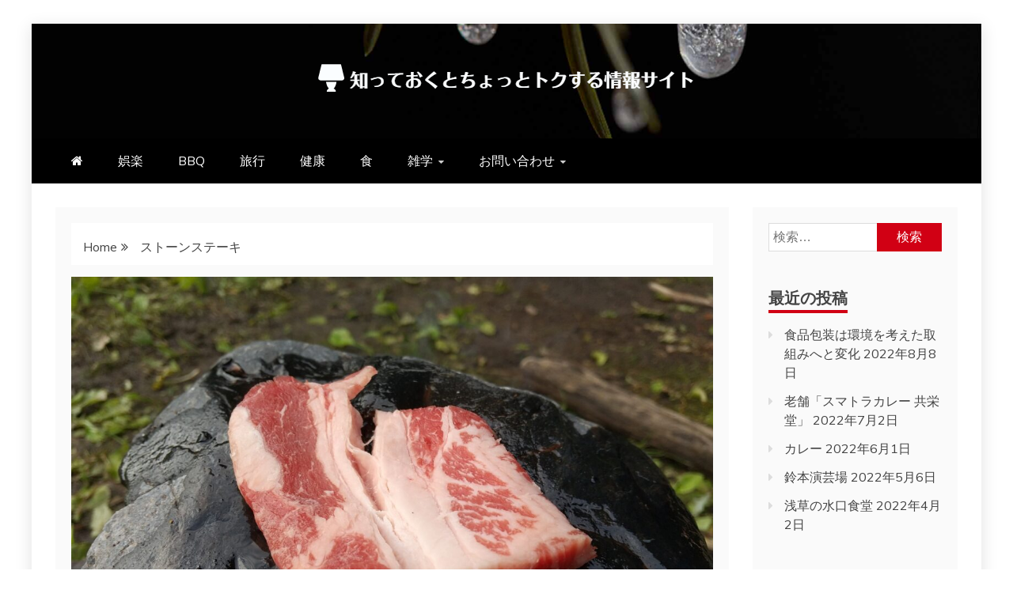

--- FILE ---
content_type: text/html; charset=UTF-8
request_url: http://www.revolvedanceco.com/?p=504
body_size: 11796
content:
<!doctype html>
<html lang="ja"
	prefix="og: https://ogp.me/ns#" >
<head>
    <meta charset="UTF-8">
    <meta name="viewport" content="width=device-width, initial-scale=1">
    <link rel="profile" href="https://gmpg.org/xfn/11">

    <title>ストーンステーキ | 知っておくとちょっとトクする情報サイト☆彡</title>

		<!-- All in One SEO 4.1.5.3 -->
		<meta name="robots" content="max-image-preview:large" />
		<link rel="canonical" href="http://www.revolvedanceco.com/?p=504" />
		<meta property="og:locale" content="ja_JP" />
		<meta property="og:site_name" content="知っておくとちょっとトクする情報サイト☆彡 | 皆さんの役に立つ情報をお届けできるように頑張ります！" />
		<meta property="og:type" content="article" />
		<meta property="og:title" content="ストーンステーキ | 知っておくとちょっとトクする情報サイト☆彡" />
		<meta property="og:url" content="http://www.revolvedanceco.com/?p=504" />
		<meta property="og:image" content="http://www.revolvedanceco.com/wp-content/uploads/2021/12/logo-1.png" />
		<meta property="article:published_time" content="2018-04-21T06:35:14+00:00" />
		<meta property="article:modified_time" content="2021-12-10T01:41:59+00:00" />
		<meta name="twitter:card" content="summary" />
		<meta name="twitter:domain" content="www.revolvedanceco.com" />
		<meta name="twitter:title" content="ストーンステーキ | 知っておくとちょっとトクする情報サイト☆彡" />
		<meta name="twitter:image" content="http://www.revolvedanceco.com/wp-content/uploads/2021/12/logo-1.png" />
		<script type="application/ld+json" class="aioseo-schema">
			{"@context":"https:\/\/schema.org","@graph":[{"@type":"WebSite","@id":"http:\/\/www.revolvedanceco.com\/#website","url":"http:\/\/www.revolvedanceco.com\/","name":"\u77e5\u3063\u3066\u304a\u304f\u3068\u3061\u3087\u3063\u3068\u30c8\u30af\u3059\u308b\u60c5\u5831\u30b5\u30a4\u30c8\u2606\u5f61","description":"\u7686\u3055\u3093\u306e\u5f79\u306b\u7acb\u3064\u60c5\u5831\u3092\u304a\u5c4a\u3051\u3067\u304d\u308b\u3088\u3046\u306b\u9811\u5f35\u308a\u307e\u3059\uff01","inLanguage":"ja","publisher":{"@id":"http:\/\/www.revolvedanceco.com\/#organization"}},{"@type":"Organization","@id":"http:\/\/www.revolvedanceco.com\/#organization","name":"\u77e5\u3063\u3066\u304a\u304f\u3068\u3061\u3087\u3063\u3068\u30c8\u30af\u3059\u308b\u60c5\u5831\u30b5\u30a4\u30c8\u2606\u5f61","url":"http:\/\/www.revolvedanceco.com\/","logo":{"@type":"ImageObject","@id":"http:\/\/www.revolvedanceco.com\/#organizationLogo","url":"http:\/\/www.revolvedanceco.com\/wp-content\/uploads\/2021\/12\/logo-1.png","width":480,"height":37},"image":{"@id":"http:\/\/www.revolvedanceco.com\/#organizationLogo"}},{"@type":"BreadcrumbList","@id":"http:\/\/www.revolvedanceco.com\/?p=504#breadcrumblist","itemListElement":[{"@type":"ListItem","@id":"http:\/\/www.revolvedanceco.com\/#listItem","position":1,"item":{"@type":"WebPage","@id":"http:\/\/www.revolvedanceco.com\/","name":"\u30db\u30fc\u30e0","description":"\u7686\u3055\u3093\u306e\u5f79\u306b\u7acb\u3064\u60c5\u5831\u3092\u304a\u5c4a\u3051\u3067\u304d\u308b\u3088\u3046\u306b\u9811\u5f35\u308a\u307e\u3059\uff01","url":"http:\/\/www.revolvedanceco.com\/"},"nextItem":"http:\/\/www.revolvedanceco.com\/?p=504#listItem"},{"@type":"ListItem","@id":"http:\/\/www.revolvedanceco.com\/?p=504#listItem","position":2,"item":{"@type":"WebPage","@id":"http:\/\/www.revolvedanceco.com\/?p=504","name":"\u30b9\u30c8\u30fc\u30f3\u30b9\u30c6\u30fc\u30ad","url":"http:\/\/www.revolvedanceco.com\/?p=504"},"previousItem":"http:\/\/www.revolvedanceco.com\/#listItem"}]},{"@type":"Person","@id":"http:\/\/www.revolvedanceco.com\/?author=1#author","url":"http:\/\/www.revolvedanceco.com\/?author=1","name":"admin","image":{"@type":"ImageObject","@id":"http:\/\/www.revolvedanceco.com\/?p=504#authorImage","url":"http:\/\/1.gravatar.com\/avatar\/a15de4ed8feedb4780a49672240cf070?s=96&d=mm&r=g","width":96,"height":96,"caption":"admin"}},{"@type":"WebPage","@id":"http:\/\/www.revolvedanceco.com\/?p=504#webpage","url":"http:\/\/www.revolvedanceco.com\/?p=504","name":"\u30b9\u30c8\u30fc\u30f3\u30b9\u30c6\u30fc\u30ad | \u77e5\u3063\u3066\u304a\u304f\u3068\u3061\u3087\u3063\u3068\u30c8\u30af\u3059\u308b\u60c5\u5831\u30b5\u30a4\u30c8\u2606\u5f61","inLanguage":"ja","isPartOf":{"@id":"http:\/\/www.revolvedanceco.com\/#website"},"breadcrumb":{"@id":"http:\/\/www.revolvedanceco.com\/?p=504#breadcrumblist"},"author":"http:\/\/www.revolvedanceco.com\/?author=1#author","creator":"http:\/\/www.revolvedanceco.com\/?author=1#author","image":{"@type":"ImageObject","@id":"http:\/\/www.revolvedanceco.com\/#mainImage","url":"http:\/\/www.revolvedanceco.com\/wp-content\/uploads\/2018\/04\/3760335_m.jpg","width":1920,"height":1440,"caption":"\u77f3\u713c\u304d\u30b9\u30c6\u30fc\u30ad"},"primaryImageOfPage":{"@id":"http:\/\/www.revolvedanceco.com\/?p=504#mainImage"},"datePublished":"2018-04-21T06:35:14+00:00","dateModified":"2021-12-10T01:41:59+00:00"},{"@type":"Article","@id":"http:\/\/www.revolvedanceco.com\/?p=504#article","name":"\u30b9\u30c8\u30fc\u30f3\u30b9\u30c6\u30fc\u30ad | \u77e5\u3063\u3066\u304a\u304f\u3068\u3061\u3087\u3063\u3068\u30c8\u30af\u3059\u308b\u60c5\u5831\u30b5\u30a4\u30c8\u2606\u5f61","inLanguage":"ja","headline":"\u30b9\u30c8\u30fc\u30f3\u30b9\u30c6\u30fc\u30ad","author":{"@id":"http:\/\/www.revolvedanceco.com\/?author=1#author"},"publisher":{"@id":"http:\/\/www.revolvedanceco.com\/#organization"},"datePublished":"2018-04-21T06:35:14+00:00","dateModified":"2021-12-10T01:41:59+00:00","articleSection":"BBQ","mainEntityOfPage":{"@id":"http:\/\/www.revolvedanceco.com\/?p=504#webpage"},"isPartOf":{"@id":"http:\/\/www.revolvedanceco.com\/?p=504#webpage"},"image":{"@type":"ImageObject","@id":"http:\/\/www.revolvedanceco.com\/#articleImage","url":"http:\/\/www.revolvedanceco.com\/wp-content\/uploads\/2018\/04\/3760335_m.jpg","width":1920,"height":1440,"caption":"\u77f3\u713c\u304d\u30b9\u30c6\u30fc\u30ad"}}]}
		</script>
		<!-- All in One SEO -->

<link rel='dns-prefetch' href='//fonts.googleapis.com' />
<link rel='dns-prefetch' href='//s.w.org' />
<link rel="alternate" type="application/rss+xml" title="知っておくとちょっとトクする情報サイト☆彡 &raquo; フィード" href="http://www.revolvedanceco.com/?feed=rss2" />
<link rel="alternate" type="application/rss+xml" title="知っておくとちょっとトクする情報サイト☆彡 &raquo; コメントフィード" href="http://www.revolvedanceco.com/?feed=comments-rss2" />
<script type="text/javascript">
window._wpemojiSettings = {"baseUrl":"https:\/\/s.w.org\/images\/core\/emoji\/14.0.0\/72x72\/","ext":".png","svgUrl":"https:\/\/s.w.org\/images\/core\/emoji\/14.0.0\/svg\/","svgExt":".svg","source":{"concatemoji":"http:\/\/www.revolvedanceco.com\/wp-includes\/js\/wp-emoji-release.min.js?ver=6.0.11"}};
/*! This file is auto-generated */
!function(e,a,t){var n,r,o,i=a.createElement("canvas"),p=i.getContext&&i.getContext("2d");function s(e,t){var a=String.fromCharCode,e=(p.clearRect(0,0,i.width,i.height),p.fillText(a.apply(this,e),0,0),i.toDataURL());return p.clearRect(0,0,i.width,i.height),p.fillText(a.apply(this,t),0,0),e===i.toDataURL()}function c(e){var t=a.createElement("script");t.src=e,t.defer=t.type="text/javascript",a.getElementsByTagName("head")[0].appendChild(t)}for(o=Array("flag","emoji"),t.supports={everything:!0,everythingExceptFlag:!0},r=0;r<o.length;r++)t.supports[o[r]]=function(e){if(!p||!p.fillText)return!1;switch(p.textBaseline="top",p.font="600 32px Arial",e){case"flag":return s([127987,65039,8205,9895,65039],[127987,65039,8203,9895,65039])?!1:!s([55356,56826,55356,56819],[55356,56826,8203,55356,56819])&&!s([55356,57332,56128,56423,56128,56418,56128,56421,56128,56430,56128,56423,56128,56447],[55356,57332,8203,56128,56423,8203,56128,56418,8203,56128,56421,8203,56128,56430,8203,56128,56423,8203,56128,56447]);case"emoji":return!s([129777,127995,8205,129778,127999],[129777,127995,8203,129778,127999])}return!1}(o[r]),t.supports.everything=t.supports.everything&&t.supports[o[r]],"flag"!==o[r]&&(t.supports.everythingExceptFlag=t.supports.everythingExceptFlag&&t.supports[o[r]]);t.supports.everythingExceptFlag=t.supports.everythingExceptFlag&&!t.supports.flag,t.DOMReady=!1,t.readyCallback=function(){t.DOMReady=!0},t.supports.everything||(n=function(){t.readyCallback()},a.addEventListener?(a.addEventListener("DOMContentLoaded",n,!1),e.addEventListener("load",n,!1)):(e.attachEvent("onload",n),a.attachEvent("onreadystatechange",function(){"complete"===a.readyState&&t.readyCallback()})),(e=t.source||{}).concatemoji?c(e.concatemoji):e.wpemoji&&e.twemoji&&(c(e.twemoji),c(e.wpemoji)))}(window,document,window._wpemojiSettings);
</script>
<style type="text/css">
img.wp-smiley,
img.emoji {
	display: inline !important;
	border: none !important;
	box-shadow: none !important;
	height: 1em !important;
	width: 1em !important;
	margin: 0 0.07em !important;
	vertical-align: -0.1em !important;
	background: none !important;
	padding: 0 !important;
}
</style>
	<link rel='stylesheet' id='wp-block-library-css'  href='http://www.revolvedanceco.com/wp-includes/css/dist/block-library/style.min.css?ver=6.0.11' type='text/css' media='all' />
<style id='wp-block-library-theme-inline-css' type='text/css'>
.wp-block-audio figcaption{color:#555;font-size:13px;text-align:center}.is-dark-theme .wp-block-audio figcaption{color:hsla(0,0%,100%,.65)}.wp-block-code{border:1px solid #ccc;border-radius:4px;font-family:Menlo,Consolas,monaco,monospace;padding:.8em 1em}.wp-block-embed figcaption{color:#555;font-size:13px;text-align:center}.is-dark-theme .wp-block-embed figcaption{color:hsla(0,0%,100%,.65)}.blocks-gallery-caption{color:#555;font-size:13px;text-align:center}.is-dark-theme .blocks-gallery-caption{color:hsla(0,0%,100%,.65)}.wp-block-image figcaption{color:#555;font-size:13px;text-align:center}.is-dark-theme .wp-block-image figcaption{color:hsla(0,0%,100%,.65)}.wp-block-pullquote{border-top:4px solid;border-bottom:4px solid;margin-bottom:1.75em;color:currentColor}.wp-block-pullquote__citation,.wp-block-pullquote cite,.wp-block-pullquote footer{color:currentColor;text-transform:uppercase;font-size:.8125em;font-style:normal}.wp-block-quote{border-left:.25em solid;margin:0 0 1.75em;padding-left:1em}.wp-block-quote cite,.wp-block-quote footer{color:currentColor;font-size:.8125em;position:relative;font-style:normal}.wp-block-quote.has-text-align-right{border-left:none;border-right:.25em solid;padding-left:0;padding-right:1em}.wp-block-quote.has-text-align-center{border:none;padding-left:0}.wp-block-quote.is-large,.wp-block-quote.is-style-large,.wp-block-quote.is-style-plain{border:none}.wp-block-search .wp-block-search__label{font-weight:700}:where(.wp-block-group.has-background){padding:1.25em 2.375em}.wp-block-separator.has-css-opacity{opacity:.4}.wp-block-separator{border:none;border-bottom:2px solid;margin-left:auto;margin-right:auto}.wp-block-separator.has-alpha-channel-opacity{opacity:1}.wp-block-separator:not(.is-style-wide):not(.is-style-dots){width:100px}.wp-block-separator.has-background:not(.is-style-dots){border-bottom:none;height:1px}.wp-block-separator.has-background:not(.is-style-wide):not(.is-style-dots){height:2px}.wp-block-table thead{border-bottom:3px solid}.wp-block-table tfoot{border-top:3px solid}.wp-block-table td,.wp-block-table th{padding:.5em;border:1px solid;word-break:normal}.wp-block-table figcaption{color:#555;font-size:13px;text-align:center}.is-dark-theme .wp-block-table figcaption{color:hsla(0,0%,100%,.65)}.wp-block-video figcaption{color:#555;font-size:13px;text-align:center}.is-dark-theme .wp-block-video figcaption{color:hsla(0,0%,100%,.65)}.wp-block-template-part.has-background{padding:1.25em 2.375em;margin-top:0;margin-bottom:0}
</style>
<style id='global-styles-inline-css' type='text/css'>
body{--wp--preset--color--black: #000000;--wp--preset--color--cyan-bluish-gray: #abb8c3;--wp--preset--color--white: #ffffff;--wp--preset--color--pale-pink: #f78da7;--wp--preset--color--vivid-red: #cf2e2e;--wp--preset--color--luminous-vivid-orange: #ff6900;--wp--preset--color--luminous-vivid-amber: #fcb900;--wp--preset--color--light-green-cyan: #7bdcb5;--wp--preset--color--vivid-green-cyan: #00d084;--wp--preset--color--pale-cyan-blue: #8ed1fc;--wp--preset--color--vivid-cyan-blue: #0693e3;--wp--preset--color--vivid-purple: #9b51e0;--wp--preset--gradient--vivid-cyan-blue-to-vivid-purple: linear-gradient(135deg,rgba(6,147,227,1) 0%,rgb(155,81,224) 100%);--wp--preset--gradient--light-green-cyan-to-vivid-green-cyan: linear-gradient(135deg,rgb(122,220,180) 0%,rgb(0,208,130) 100%);--wp--preset--gradient--luminous-vivid-amber-to-luminous-vivid-orange: linear-gradient(135deg,rgba(252,185,0,1) 0%,rgba(255,105,0,1) 100%);--wp--preset--gradient--luminous-vivid-orange-to-vivid-red: linear-gradient(135deg,rgba(255,105,0,1) 0%,rgb(207,46,46) 100%);--wp--preset--gradient--very-light-gray-to-cyan-bluish-gray: linear-gradient(135deg,rgb(238,238,238) 0%,rgb(169,184,195) 100%);--wp--preset--gradient--cool-to-warm-spectrum: linear-gradient(135deg,rgb(74,234,220) 0%,rgb(151,120,209) 20%,rgb(207,42,186) 40%,rgb(238,44,130) 60%,rgb(251,105,98) 80%,rgb(254,248,76) 100%);--wp--preset--gradient--blush-light-purple: linear-gradient(135deg,rgb(255,206,236) 0%,rgb(152,150,240) 100%);--wp--preset--gradient--blush-bordeaux: linear-gradient(135deg,rgb(254,205,165) 0%,rgb(254,45,45) 50%,rgb(107,0,62) 100%);--wp--preset--gradient--luminous-dusk: linear-gradient(135deg,rgb(255,203,112) 0%,rgb(199,81,192) 50%,rgb(65,88,208) 100%);--wp--preset--gradient--pale-ocean: linear-gradient(135deg,rgb(255,245,203) 0%,rgb(182,227,212) 50%,rgb(51,167,181) 100%);--wp--preset--gradient--electric-grass: linear-gradient(135deg,rgb(202,248,128) 0%,rgb(113,206,126) 100%);--wp--preset--gradient--midnight: linear-gradient(135deg,rgb(2,3,129) 0%,rgb(40,116,252) 100%);--wp--preset--duotone--dark-grayscale: url('#wp-duotone-dark-grayscale');--wp--preset--duotone--grayscale: url('#wp-duotone-grayscale');--wp--preset--duotone--purple-yellow: url('#wp-duotone-purple-yellow');--wp--preset--duotone--blue-red: url('#wp-duotone-blue-red');--wp--preset--duotone--midnight: url('#wp-duotone-midnight');--wp--preset--duotone--magenta-yellow: url('#wp-duotone-magenta-yellow');--wp--preset--duotone--purple-green: url('#wp-duotone-purple-green');--wp--preset--duotone--blue-orange: url('#wp-duotone-blue-orange');--wp--preset--font-size--small: 13px;--wp--preset--font-size--medium: 20px;--wp--preset--font-size--large: 36px;--wp--preset--font-size--x-large: 42px;}.has-black-color{color: var(--wp--preset--color--black) !important;}.has-cyan-bluish-gray-color{color: var(--wp--preset--color--cyan-bluish-gray) !important;}.has-white-color{color: var(--wp--preset--color--white) !important;}.has-pale-pink-color{color: var(--wp--preset--color--pale-pink) !important;}.has-vivid-red-color{color: var(--wp--preset--color--vivid-red) !important;}.has-luminous-vivid-orange-color{color: var(--wp--preset--color--luminous-vivid-orange) !important;}.has-luminous-vivid-amber-color{color: var(--wp--preset--color--luminous-vivid-amber) !important;}.has-light-green-cyan-color{color: var(--wp--preset--color--light-green-cyan) !important;}.has-vivid-green-cyan-color{color: var(--wp--preset--color--vivid-green-cyan) !important;}.has-pale-cyan-blue-color{color: var(--wp--preset--color--pale-cyan-blue) !important;}.has-vivid-cyan-blue-color{color: var(--wp--preset--color--vivid-cyan-blue) !important;}.has-vivid-purple-color{color: var(--wp--preset--color--vivid-purple) !important;}.has-black-background-color{background-color: var(--wp--preset--color--black) !important;}.has-cyan-bluish-gray-background-color{background-color: var(--wp--preset--color--cyan-bluish-gray) !important;}.has-white-background-color{background-color: var(--wp--preset--color--white) !important;}.has-pale-pink-background-color{background-color: var(--wp--preset--color--pale-pink) !important;}.has-vivid-red-background-color{background-color: var(--wp--preset--color--vivid-red) !important;}.has-luminous-vivid-orange-background-color{background-color: var(--wp--preset--color--luminous-vivid-orange) !important;}.has-luminous-vivid-amber-background-color{background-color: var(--wp--preset--color--luminous-vivid-amber) !important;}.has-light-green-cyan-background-color{background-color: var(--wp--preset--color--light-green-cyan) !important;}.has-vivid-green-cyan-background-color{background-color: var(--wp--preset--color--vivid-green-cyan) !important;}.has-pale-cyan-blue-background-color{background-color: var(--wp--preset--color--pale-cyan-blue) !important;}.has-vivid-cyan-blue-background-color{background-color: var(--wp--preset--color--vivid-cyan-blue) !important;}.has-vivid-purple-background-color{background-color: var(--wp--preset--color--vivid-purple) !important;}.has-black-border-color{border-color: var(--wp--preset--color--black) !important;}.has-cyan-bluish-gray-border-color{border-color: var(--wp--preset--color--cyan-bluish-gray) !important;}.has-white-border-color{border-color: var(--wp--preset--color--white) !important;}.has-pale-pink-border-color{border-color: var(--wp--preset--color--pale-pink) !important;}.has-vivid-red-border-color{border-color: var(--wp--preset--color--vivid-red) !important;}.has-luminous-vivid-orange-border-color{border-color: var(--wp--preset--color--luminous-vivid-orange) !important;}.has-luminous-vivid-amber-border-color{border-color: var(--wp--preset--color--luminous-vivid-amber) !important;}.has-light-green-cyan-border-color{border-color: var(--wp--preset--color--light-green-cyan) !important;}.has-vivid-green-cyan-border-color{border-color: var(--wp--preset--color--vivid-green-cyan) !important;}.has-pale-cyan-blue-border-color{border-color: var(--wp--preset--color--pale-cyan-blue) !important;}.has-vivid-cyan-blue-border-color{border-color: var(--wp--preset--color--vivid-cyan-blue) !important;}.has-vivid-purple-border-color{border-color: var(--wp--preset--color--vivid-purple) !important;}.has-vivid-cyan-blue-to-vivid-purple-gradient-background{background: var(--wp--preset--gradient--vivid-cyan-blue-to-vivid-purple) !important;}.has-light-green-cyan-to-vivid-green-cyan-gradient-background{background: var(--wp--preset--gradient--light-green-cyan-to-vivid-green-cyan) !important;}.has-luminous-vivid-amber-to-luminous-vivid-orange-gradient-background{background: var(--wp--preset--gradient--luminous-vivid-amber-to-luminous-vivid-orange) !important;}.has-luminous-vivid-orange-to-vivid-red-gradient-background{background: var(--wp--preset--gradient--luminous-vivid-orange-to-vivid-red) !important;}.has-very-light-gray-to-cyan-bluish-gray-gradient-background{background: var(--wp--preset--gradient--very-light-gray-to-cyan-bluish-gray) !important;}.has-cool-to-warm-spectrum-gradient-background{background: var(--wp--preset--gradient--cool-to-warm-spectrum) !important;}.has-blush-light-purple-gradient-background{background: var(--wp--preset--gradient--blush-light-purple) !important;}.has-blush-bordeaux-gradient-background{background: var(--wp--preset--gradient--blush-bordeaux) !important;}.has-luminous-dusk-gradient-background{background: var(--wp--preset--gradient--luminous-dusk) !important;}.has-pale-ocean-gradient-background{background: var(--wp--preset--gradient--pale-ocean) !important;}.has-electric-grass-gradient-background{background: var(--wp--preset--gradient--electric-grass) !important;}.has-midnight-gradient-background{background: var(--wp--preset--gradient--midnight) !important;}.has-small-font-size{font-size: var(--wp--preset--font-size--small) !important;}.has-medium-font-size{font-size: var(--wp--preset--font-size--medium) !important;}.has-large-font-size{font-size: var(--wp--preset--font-size--large) !important;}.has-x-large-font-size{font-size: var(--wp--preset--font-size--x-large) !important;}
</style>
<link rel='stylesheet' id='contact-form-7-css'  href='http://www.revolvedanceco.com/wp-content/plugins/contact-form-7/includes/css/styles.css?ver=5.5.3' type='text/css' media='all' />
<link rel='stylesheet' id='recent-news-heading-css'  href='//fonts.googleapis.com/css?family=Oswald&#038;ver=6.0.11' type='text/css' media='all' />
<link rel='stylesheet' id='refined-magazine-style-css'  href='http://www.revolvedanceco.com/wp-content/themes/refined-magazine/style.css?ver=6.0.11' type='text/css' media='all' />
<style id='refined-magazine-style-inline-css' type='text/css'>
.site-branding h1, .site-branding p.site-title,.ct-dark-mode .site-title a, .site-title, .site-title a, .site-title a:hover, .site-title a:visited:hover { color: #blank; }.entry-content a, .entry-title a:hover, .related-title a:hover, .posts-navigation .nav-previous a:hover, .post-navigation .nav-previous a:hover, .posts-navigation .nav-next a:hover, .post-navigation .nav-next a:hover, #comments .comment-content a:hover, #comments .comment-author a:hover, .offcanvas-menu nav ul.top-menu li a:hover, .offcanvas-menu nav ul.top-menu li.current-menu-item > a, .error-404-title, #refined-magazine-breadcrumbs a:hover, .entry-content a.read-more-text:hover, a:hover, a:visited:hover, .widget_refined_magazine_category_tabbed_widget.widget ul.ct-nav-tabs li a  { color : #d10014 ; }.candid-refined-post-format, .refined-magazine-featured-block .refined-magazine-col-2 .candid-refined-post-format, .cat-links a,.top-bar,.main-navigation ul li a:hover, .main-navigation ul li.current-menu-item > a, .main-navigation ul li a:hover, .main-navigation ul li.current-menu-item > a, .trending-title, .search-form input[type=submit], input[type="submit"], ::selection, #toTop, .breadcrumbs span.breadcrumb, article.sticky .refined-magazine-content-container, .candid-pagination .page-numbers.current, .candid-pagination .page-numbers:hover, .ct-title-head, .widget-title:before, .widget ul.ct-nav-tabs:before, .widget ul.ct-nav-tabs li.ct-title-head:hover, .widget ul.ct-nav-tabs li.ct-title-head.ui-tabs-active { background-color : #d10014 ; }.candid-refined-post-format, .refined-magazine-featured-block .refined-magazine-col-2 .candid-refined-post-format, blockquote, .search-form input[type="submit"], input[type="submit"], .candid-pagination .page-numbers { border-color : #d10014 ; }.cat-links a:focus{ outline : 1px dashed #d10014 ; }.ct-post-overlay .post-content, .ct-post-overlay .post-content a, .widget .ct-post-overlay .post-content a, .widget .ct-post-overlay .post-content a:visited, .ct-post-overlay .post-content a:visited:hover, .slide-details:hover .cat-links a { color: #fff; }.logo-wrapper-block{background-color : #cc2222; }@media (min-width: 1600px){.ct-boxed #page{max-width : 1500px; }}
</style>
<link rel='stylesheet' id='recent-news-style-css'  href='http://www.revolvedanceco.com/wp-content/themes/recent-news/style.css?ver=6.0.11' type='text/css' media='all' />
<link rel='stylesheet' id='google-fonts-css'  href='//fonts.googleapis.com/css?family=Slabo+27px%7CMuli&#038;display=swap&#038;ver=6.0.11' type='text/css' media='all' />
<link rel='stylesheet' id='font-awesome-css'  href='http://www.revolvedanceco.com/wp-content/themes/refined-magazine/candidthemes/assets/framework/Font-Awesome/css/font-awesome.min.css?ver=4.7.0' type='text/css' media='all' />
<link rel='stylesheet' id='slick-css-css'  href='http://www.revolvedanceco.com/wp-content/themes/refined-magazine/candidthemes/assets/framework/slick/slick.css?ver=6.0.11' type='text/css' media='all' />
<link rel='stylesheet' id='slick-theme-css-css'  href='http://www.revolvedanceco.com/wp-content/themes/refined-magazine/candidthemes/assets/framework/slick/slick-theme.css?ver=6.0.11' type='text/css' media='all' />
<script type='text/javascript' src='http://www.revolvedanceco.com/wp-includes/js/jquery/jquery.min.js?ver=3.6.0' id='jquery-core-js'></script>
<script type='text/javascript' src='http://www.revolvedanceco.com/wp-includes/js/jquery/jquery-migrate.min.js?ver=3.3.2' id='jquery-migrate-js'></script>
<link rel="https://api.w.org/" href="http://www.revolvedanceco.com/index.php?rest_route=/" /><link rel="alternate" type="application/json" href="http://www.revolvedanceco.com/index.php?rest_route=/wp/v2/posts/504" /><link rel="EditURI" type="application/rsd+xml" title="RSD" href="http://www.revolvedanceco.com/xmlrpc.php?rsd" />
<link rel="wlwmanifest" type="application/wlwmanifest+xml" href="http://www.revolvedanceco.com/wp-includes/wlwmanifest.xml" /> 
<meta name="generator" content="WordPress 6.0.11" />
<link rel='shortlink' href='http://www.revolvedanceco.com/?p=504' />
<link rel="alternate" type="application/json+oembed" href="http://www.revolvedanceco.com/index.php?rest_route=%2Foembed%2F1.0%2Fembed&#038;url=http%3A%2F%2Fwww.revolvedanceco.com%2F%3Fp%3D504" />
<link rel="alternate" type="text/xml+oembed" href="http://www.revolvedanceco.com/index.php?rest_route=%2Foembed%2F1.0%2Fembed&#038;url=http%3A%2F%2Fwww.revolvedanceco.com%2F%3Fp%3D504&#038;format=xml" />
		<style type="text/css">
					.site-title,
			.site-description {
				position: absolute;
				clip: rect(1px, 1px, 1px, 1px);
			}
        			.site-title a, .site-title{
				color: #blank;
			}
		</style>
		<link rel="icon" href="http://www.revolvedanceco.com/wp-content/uploads/2020/10/cropped-3900366_s-32x32.jpg" sizes="32x32" />
<link rel="icon" href="http://www.revolvedanceco.com/wp-content/uploads/2020/10/cropped-3900366_s-192x192.jpg" sizes="192x192" />
<link rel="apple-touch-icon" href="http://www.revolvedanceco.com/wp-content/uploads/2020/10/cropped-3900366_s-180x180.jpg" />
<meta name="msapplication-TileImage" content="http://www.revolvedanceco.com/wp-content/uploads/2020/10/cropped-3900366_s-270x270.jpg" />
</head>
<body class="post-template-default single single-post postid-504 single-format-standard wp-custom-logo wp-embed-responsive ct-bg ct-boxed ct-sticky-sidebar right-sidebar" itemtype="https://schema.org/Blog" itemscope>
<svg xmlns="http://www.w3.org/2000/svg" viewBox="0 0 0 0" width="0" height="0" focusable="false" role="none" style="visibility: hidden; position: absolute; left: -9999px; overflow: hidden;" ><defs><filter id="wp-duotone-dark-grayscale"><feColorMatrix color-interpolation-filters="sRGB" type="matrix" values=" .299 .587 .114 0 0 .299 .587 .114 0 0 .299 .587 .114 0 0 .299 .587 .114 0 0 " /><feComponentTransfer color-interpolation-filters="sRGB" ><feFuncR type="table" tableValues="0 0.49803921568627" /><feFuncG type="table" tableValues="0 0.49803921568627" /><feFuncB type="table" tableValues="0 0.49803921568627" /><feFuncA type="table" tableValues="1 1" /></feComponentTransfer><feComposite in2="SourceGraphic" operator="in" /></filter></defs></svg><svg xmlns="http://www.w3.org/2000/svg" viewBox="0 0 0 0" width="0" height="0" focusable="false" role="none" style="visibility: hidden; position: absolute; left: -9999px; overflow: hidden;" ><defs><filter id="wp-duotone-grayscale"><feColorMatrix color-interpolation-filters="sRGB" type="matrix" values=" .299 .587 .114 0 0 .299 .587 .114 0 0 .299 .587 .114 0 0 .299 .587 .114 0 0 " /><feComponentTransfer color-interpolation-filters="sRGB" ><feFuncR type="table" tableValues="0 1" /><feFuncG type="table" tableValues="0 1" /><feFuncB type="table" tableValues="0 1" /><feFuncA type="table" tableValues="1 1" /></feComponentTransfer><feComposite in2="SourceGraphic" operator="in" /></filter></defs></svg><svg xmlns="http://www.w3.org/2000/svg" viewBox="0 0 0 0" width="0" height="0" focusable="false" role="none" style="visibility: hidden; position: absolute; left: -9999px; overflow: hidden;" ><defs><filter id="wp-duotone-purple-yellow"><feColorMatrix color-interpolation-filters="sRGB" type="matrix" values=" .299 .587 .114 0 0 .299 .587 .114 0 0 .299 .587 .114 0 0 .299 .587 .114 0 0 " /><feComponentTransfer color-interpolation-filters="sRGB" ><feFuncR type="table" tableValues="0.54901960784314 0.98823529411765" /><feFuncG type="table" tableValues="0 1" /><feFuncB type="table" tableValues="0.71764705882353 0.25490196078431" /><feFuncA type="table" tableValues="1 1" /></feComponentTransfer><feComposite in2="SourceGraphic" operator="in" /></filter></defs></svg><svg xmlns="http://www.w3.org/2000/svg" viewBox="0 0 0 0" width="0" height="0" focusable="false" role="none" style="visibility: hidden; position: absolute; left: -9999px; overflow: hidden;" ><defs><filter id="wp-duotone-blue-red"><feColorMatrix color-interpolation-filters="sRGB" type="matrix" values=" .299 .587 .114 0 0 .299 .587 .114 0 0 .299 .587 .114 0 0 .299 .587 .114 0 0 " /><feComponentTransfer color-interpolation-filters="sRGB" ><feFuncR type="table" tableValues="0 1" /><feFuncG type="table" tableValues="0 0.27843137254902" /><feFuncB type="table" tableValues="0.5921568627451 0.27843137254902" /><feFuncA type="table" tableValues="1 1" /></feComponentTransfer><feComposite in2="SourceGraphic" operator="in" /></filter></defs></svg><svg xmlns="http://www.w3.org/2000/svg" viewBox="0 0 0 0" width="0" height="0" focusable="false" role="none" style="visibility: hidden; position: absolute; left: -9999px; overflow: hidden;" ><defs><filter id="wp-duotone-midnight"><feColorMatrix color-interpolation-filters="sRGB" type="matrix" values=" .299 .587 .114 0 0 .299 .587 .114 0 0 .299 .587 .114 0 0 .299 .587 .114 0 0 " /><feComponentTransfer color-interpolation-filters="sRGB" ><feFuncR type="table" tableValues="0 0" /><feFuncG type="table" tableValues="0 0.64705882352941" /><feFuncB type="table" tableValues="0 1" /><feFuncA type="table" tableValues="1 1" /></feComponentTransfer><feComposite in2="SourceGraphic" operator="in" /></filter></defs></svg><svg xmlns="http://www.w3.org/2000/svg" viewBox="0 0 0 0" width="0" height="0" focusable="false" role="none" style="visibility: hidden; position: absolute; left: -9999px; overflow: hidden;" ><defs><filter id="wp-duotone-magenta-yellow"><feColorMatrix color-interpolation-filters="sRGB" type="matrix" values=" .299 .587 .114 0 0 .299 .587 .114 0 0 .299 .587 .114 0 0 .299 .587 .114 0 0 " /><feComponentTransfer color-interpolation-filters="sRGB" ><feFuncR type="table" tableValues="0.78039215686275 1" /><feFuncG type="table" tableValues="0 0.94901960784314" /><feFuncB type="table" tableValues="0.35294117647059 0.47058823529412" /><feFuncA type="table" tableValues="1 1" /></feComponentTransfer><feComposite in2="SourceGraphic" operator="in" /></filter></defs></svg><svg xmlns="http://www.w3.org/2000/svg" viewBox="0 0 0 0" width="0" height="0" focusable="false" role="none" style="visibility: hidden; position: absolute; left: -9999px; overflow: hidden;" ><defs><filter id="wp-duotone-purple-green"><feColorMatrix color-interpolation-filters="sRGB" type="matrix" values=" .299 .587 .114 0 0 .299 .587 .114 0 0 .299 .587 .114 0 0 .299 .587 .114 0 0 " /><feComponentTransfer color-interpolation-filters="sRGB" ><feFuncR type="table" tableValues="0.65098039215686 0.40392156862745" /><feFuncG type="table" tableValues="0 1" /><feFuncB type="table" tableValues="0.44705882352941 0.4" /><feFuncA type="table" tableValues="1 1" /></feComponentTransfer><feComposite in2="SourceGraphic" operator="in" /></filter></defs></svg><svg xmlns="http://www.w3.org/2000/svg" viewBox="0 0 0 0" width="0" height="0" focusable="false" role="none" style="visibility: hidden; position: absolute; left: -9999px; overflow: hidden;" ><defs><filter id="wp-duotone-blue-orange"><feColorMatrix color-interpolation-filters="sRGB" type="matrix" values=" .299 .587 .114 0 0 .299 .587 .114 0 0 .299 .587 .114 0 0 .299 .587 .114 0 0 " /><feComponentTransfer color-interpolation-filters="sRGB" ><feFuncR type="table" tableValues="0.098039215686275 1" /><feFuncG type="table" tableValues="0 0.66274509803922" /><feFuncB type="table" tableValues="0.84705882352941 0.41960784313725" /><feFuncA type="table" tableValues="1 1" /></feComponentTransfer><feComposite in2="SourceGraphic" operator="in" /></filter></defs></svg><div id="page" class="site">
            <a class="skip-link screen-reader-text"
           href="#content">Skip to content</a>
                    <!-- Preloader -->
            <div id="loader-wrapper">
                <div id="loader"></div>

                <div class="loader-section section-left"></div>
                <div class="loader-section section-right"></div>

            </div>
                <header id="masthead" class="site-header" itemtype="https://schema.org/WPHeader" itemscope>
                <div class="overlay"></div>
                            <div class="logo-wrapper-block" style="background-image: url(http://www.revolvedanceco.com/wp-content/themes/recent-news/images/default-header.jpg);">
                    <div class="container-inner clearfix logo-wrapper-container">
        <div class="logo-wrapper full-wrapper text-center">
            <div class="site-branding">

                <div class="refined-magazine-logo-container">
                    <a href="http://www.revolvedanceco.com/" class="custom-logo-link" rel="home"><img width="480" height="37" src="http://www.revolvedanceco.com/wp-content/uploads/2021/12/logo-1.png" class="custom-logo" alt="知っておくとちょっとトクする情報サイト☆彡" srcset="http://www.revolvedanceco.com/wp-content/uploads/2021/12/logo-1.png 480w, http://www.revolvedanceco.com/wp-content/uploads/2021/12/logo-1-300x23.png 300w" sizes="(max-width: 480px) 100vw, 480px" /></a>                        <p class="site-title"><a href="http://www.revolvedanceco.com/"
                                                 rel="home">知っておくとちょっとトクする情報サイト☆彡</a></p>
                                            <p class="site-description">皆さんの役に立つ情報をお届けできるように頑張ります！</p>
                                    </div> <!-- refined-magazine-logo-container -->
            </div><!-- .site-branding -->
        </div> <!-- .logo-wrapper -->
                </div> <!-- .container-inner -->
        </div> <!-- .logo-wrapper-block -->
                <div class="refined-magazine-menu-container sticky-header">
            <div class="container-inner clearfix">
                <nav id="site-navigation"
                     class="main-navigation" itemtype="https://schema.org/SiteNavigationElement" itemscope>
                    <div class="navbar-header clearfix">
                        <button class="menu-toggle" aria-controls="primary-menu"
                                aria-expanded="false">
                            <span> </span>
                        </button>
                    </div>
                    <ul id="primary-menu" class="nav navbar-nav nav-menu">
                                                    <li class=""><a href="http://www.revolvedanceco.com/">
                                    <i class="fa fa-home"></i> </a></li>
                                                <li id="menu-item-822" class="menu-item menu-item-type-taxonomy menu-item-object-category menu-item-822"><a href="http://www.revolvedanceco.com/?cat=6">娯楽</a></li>
<li id="menu-item-816" class="menu-item menu-item-type-taxonomy menu-item-object-category current-post-ancestor current-menu-parent current-post-parent menu-item-816"><a href="http://www.revolvedanceco.com/?cat=2">BBQ</a></li>
<li id="menu-item-819" class="menu-item menu-item-type-taxonomy menu-item-object-category menu-item-819"><a href="http://www.revolvedanceco.com/?cat=3">旅行</a></li>
<li id="menu-item-960" class="menu-item menu-item-type-taxonomy menu-item-object-category menu-item-960"><a href="http://www.revolvedanceco.com/?cat=24">健康</a></li>
<li id="menu-item-826" class="menu-item menu-item-type-taxonomy menu-item-object-category menu-item-826"><a href="http://www.revolvedanceco.com/?cat=12">食</a></li>
<li id="menu-item-825" class="menu-item menu-item-type-taxonomy menu-item-object-category menu-item-has-children menu-item-825"><a href="http://www.revolvedanceco.com/?cat=11">雑学</a>
<ul class="sub-menu">
	<li id="menu-item-1027" class="menu-item menu-item-type-taxonomy menu-item-object-category menu-item-1027"><a href="http://www.revolvedanceco.com/?cat=25">スキル</a></li>
</ul>
</li>
<li id="menu-item-1006" class="menu-item menu-item-type-post_type menu-item-object-page menu-item-has-children menu-item-1006"><a href="http://www.revolvedanceco.com/?page_id=503">お問い合わせ</a>
<ul class="sub-menu">
	<li id="menu-item-1005" class="menu-item menu-item-type-post_type menu-item-object-page menu-item-1005"><a href="http://www.revolvedanceco.com/?page_id=851">プライバシーポリシー</a></li>
</ul>
</li>
                    </ul>
                </nav><!-- #site-navigation -->

                            </div> <!-- .container-inner -->
        </div> <!-- refined-magazine-menu-container -->
                </header><!-- #masthead -->
        
    <div id="content" class="site-content">
                <div class="container-inner ct-container-main clearfix">
    <div id="primary" class="content-area">
        <main id="main" class="site-main">

                            <div class="breadcrumbs">
                    <div class='breadcrumbs init-animate clearfix'><div id='refined-magazine-breadcrumbs' class='clearfix'><div role="navigation" aria-label="Breadcrumbs" class="breadcrumb-trail breadcrumbs" itemprop="breadcrumb"><ul class="trail-items" itemscope itemtype="http://schema.org/BreadcrumbList"><meta name="numberOfItems" content="2" /><meta name="itemListOrder" content="Ascending" /><li itemprop="itemListElement" itemscope itemtype="http://schema.org/ListItem" class="trail-item trail-begin"><a href="http://www.revolvedanceco.com" rel="home"><span itemprop="name">Home</span></a><meta itemprop="position" content="1" /></li><li itemprop="itemListElement" itemscope itemtype="http://schema.org/ListItem" class="trail-item trail-end"><span itemprop="name">ストーンステーキ</span><meta itemprop="position" content="2" /></li></ul></div></div></div>                </div>
                                        <article id="post-504" class="post-504 post type-post status-publish format-standard has-post-thumbnail hentry category-bbq" itemtype="https://schema.org/CreativeWork" itemscope>
        <div class="refined-magazine-content-container refined-magazine-has-thumbnail">
                    <div class="post-thumb">
                
            <div class="post-thumbnail">
                <img width="1170" height="878" src="http://www.revolvedanceco.com/wp-content/uploads/2018/04/3760335_m-1170x878.jpg" class="attachment-refined-magazine-large-thumb size-refined-magazine-large-thumb wp-post-image" alt="ストーンステーキ" itemprop="image" srcset="http://www.revolvedanceco.com/wp-content/uploads/2018/04/3760335_m-1170x878.jpg 1170w, http://www.revolvedanceco.com/wp-content/uploads/2018/04/3760335_m-300x225.jpg 300w, http://www.revolvedanceco.com/wp-content/uploads/2018/04/3760335_m-1024x768.jpg 1024w, http://www.revolvedanceco.com/wp-content/uploads/2018/04/3760335_m-768x576.jpg 768w, http://www.revolvedanceco.com/wp-content/uploads/2018/04/3760335_m-1536x1152.jpg 1536w, http://www.revolvedanceco.com/wp-content/uploads/2018/04/3760335_m.jpg 1920w" sizes="(max-width: 1170px) 100vw, 1170px" />            </div><!-- .post-thumbnail -->

                    </div>
                <div class="refined-magazine-content-area">
            <header class="entry-header">

                <div class="post-meta">
                    <span class="cat-links"><a class="ct-cat-item-2" href="http://www.revolvedanceco.com/?cat=2"  rel="category tag">BBQ</a> </span>                </div>
                <h1 class="entry-title" itemprop="headline">ストーンステーキ</h1>                    <div class="entry-meta">
                                            </div><!-- .entry-meta -->
                            </header><!-- .entry-header -->


            <div class="entry-content">
                <p>鉄板やアミ焼きのバーベキューに飽きたら、ワイルドで豪快な石焼きのバーベキュー「ストーン・ステーキ」に挑戦してみよう。 用意するものは、焚き火台と石。 石は厚みがあり、なるべく平らなものを選びたい。石のなかには、 火にかけると割れるものもあるし、 大きすぎると運ぶのが大変になる。 手で持てる程度の大きさの石を、 213個用意しておいて試すといいだろう。 今回使ったのは、山で拾った石と溶岩。山の石はずしりと重く、 熱を蓄える力は十分。油を吸収しないので、ごま油や牛脂など、独特の香りを生かしたバーベキューが楽しめる。重く、移動しづらいため、 熱する前に針金を巻いて、取っ手を作っておくといい。 溶岩は、小さな気泡が無数に聞いているから、山の石よりも軽い。 この気泡があることで、肉の余分な脂が落ちて、サッパリと味わえ使用前はどちらもよく洗って細 かい土を取り除き、よく乾かして から使うようにしよう。 石は、焚き火でぬ分11時間ほど焼く。このとき、薪から煙や炎が出ていると、石がススで黒くなってしまうので、おき火で上下から熱するようにしよう。 石の温度は、石から5mほどの高さで5秒以上手をかざせない状態になったら、焼きごろだ。</p>

                            </div>
            <!-- .entry-content -->

            <footer class="entry-footer">
                            </footer><!-- .entry-footer -->

                    </div> <!-- .refined-magazine-content-area -->
    </div> <!-- .refined-magazine-content-container -->
</article><!-- #post-504 -->

	<nav class="navigation post-navigation" aria-label="投稿">
		<h2 class="screen-reader-text">投稿ナビゲーション</h2>
		<div class="nav-links"><div class="nav-previous"><a href="http://www.revolvedanceco.com/?p=236" rel="prev">炭おこし</a></div><div class="nav-next"><a href="http://www.revolvedanceco.com/?p=241" rel="next">バーベキューグッズ</a></div></div>
	</nav>                <div class="related-pots-block">
                                            <h2 class="widget-title">
                            関連記事                        </h2>
                                        <ul class="related-post-entries clearfix">
                                                    <li>
                                                                    <figure class="widget-image">
                                        <a href="http://www.revolvedanceco.com/?p=20">
                                            <img width="350" height="220" src="http://www.revolvedanceco.com/wp-content/uploads/2018/05/5073478_m-350x220.jpg" class="attachment-refined-magazine-small-thumb size-refined-magazine-small-thumb wp-post-image" alt="BBQテラス" loading="lazy" />                                        </a>
                                    </figure>
                                                                <div class="featured-desc">
                                    <h2 class="related-title">
                                        <a href="http://www.revolvedanceco.com/?p=20">
                                            東京都内でバーベキュー                                        </a>
                                    </h2>
                                    <div class="entry-meta">
                                                                            </div><!-- .entry-meta -->
                                </div>
                            </li>
                                                    <li>
                                                                <div class="featured-desc">
                                    <h2 class="related-title">
                                        <a href="http://www.revolvedanceco.com/?p=506">
                                            炭おこし                                        </a>
                                    </h2>
                                    <div class="entry-meta">
                                                                            </div><!-- .entry-meta -->
                                </div>
                            </li>
                                                    <li>
                                                                <div class="featured-desc">
                                    <h2 class="related-title">
                                        <a href="http://www.revolvedanceco.com/?p=241">
                                            バーベキューグッズ                                        </a>
                                    </h2>
                                    <div class="entry-meta">
                                                                            </div><!-- .entry-meta -->
                                </div>
                            </li>
                                            </ul>
                </div> <!-- .related-post-block -->
                
        </main><!-- #main -->
    </div><!-- #primary -->


<aside id="secondary" class="widget-area" itemtype="https://schema.org/WPSideBar" itemscope>
    <div class="ct-sidebar-wrapper">
	<div class="sidebar-widget-container"><section id="search-3" class="widget widget_search"><form role="search" method="get" class="search-form" action="http://www.revolvedanceco.com/">
				<label>
					<span class="screen-reader-text">検索:</span>
					<input type="search" class="search-field" placeholder="検索&hellip;" value="" name="s" />
				</label>
				<input type="submit" class="search-submit" value="検索" />
			</form></section></div> 
		<div class="sidebar-widget-container"><section id="recent-posts-3" class="widget widget_recent_entries">
		<h2 class="widget-title">最近の投稿</h2>
		<ul>
											<li>
					<a href="http://www.revolvedanceco.com/?p=1087">食品包装は環境を考えた取組みへと変化</a>
											<span class="post-date">2022年8月8日</span>
									</li>
											<li>
					<a href="http://www.revolvedanceco.com/?p=1103">老舗「スマトラカレー 共栄堂」</a>
											<span class="post-date">2022年7月2日</span>
									</li>
											<li>
					<a href="http://www.revolvedanceco.com/?p=1099">カレー</a>
											<span class="post-date">2022年6月1日</span>
									</li>
											<li>
					<a href="http://www.revolvedanceco.com/?p=1096">鈴本演芸場</a>
											<span class="post-date">2022年5月6日</span>
									</li>
											<li>
					<a href="http://www.revolvedanceco.com/?p=1092">浅草の水口食堂</a>
											<span class="post-date">2022年4月2日</span>
									</li>
					</ul>

		</section></div> <div class="sidebar-widget-container"><section id="categories-5" class="widget widget_categories"><h2 class="widget-title">カテゴリー</h2>
			<ul>
					<li class="cat-item cat-item-2"><a href="http://www.revolvedanceco.com/?cat=2">BBQ</a> (15)
</li>
	<li class="cat-item cat-item-1"><a href="http://www.revolvedanceco.com/?cat=1">News</a> (7)
</li>
	<li class="cat-item cat-item-25"><a href="http://www.revolvedanceco.com/?cat=25">スキル</a> (5)
</li>
	<li class="cat-item cat-item-24"><a href="http://www.revolvedanceco.com/?cat=24">健康</a> (9)
</li>
	<li class="cat-item cat-item-6"><a href="http://www.revolvedanceco.com/?cat=6">娯楽</a> (4)
</li>
	<li class="cat-item cat-item-3"><a href="http://www.revolvedanceco.com/?cat=3">旅行</a> (2)
</li>
	<li class="cat-item cat-item-11"><a href="http://www.revolvedanceco.com/?cat=11">雑学</a> (23)
</li>
	<li class="cat-item cat-item-12"><a href="http://www.revolvedanceco.com/?cat=12">食</a> (4)
</li>
			</ul>

			</section></div> <div class="sidebar-widget-container"><section id="archives-3" class="widget widget_archive"><h2 class="widget-title">アーカイブ</h2>		<label class="screen-reader-text" for="archives-dropdown-3">アーカイブ</label>
		<select id="archives-dropdown-3" name="archive-dropdown">
			
			<option value="">月を選択</option>
				<option value='http://www.revolvedanceco.com/?m=202208'> 2022年8月 &nbsp;(1)</option>
	<option value='http://www.revolvedanceco.com/?m=202207'> 2022年7月 &nbsp;(1)</option>
	<option value='http://www.revolvedanceco.com/?m=202206'> 2022年6月 &nbsp;(1)</option>
	<option value='http://www.revolvedanceco.com/?m=202205'> 2022年5月 &nbsp;(1)</option>
	<option value='http://www.revolvedanceco.com/?m=202204'> 2022年4月 &nbsp;(1)</option>
	<option value='http://www.revolvedanceco.com/?m=202203'> 2022年3月 &nbsp;(1)</option>
	<option value='http://www.revolvedanceco.com/?m=202112'> 2021年12月 &nbsp;(1)</option>
	<option value='http://www.revolvedanceco.com/?m=202105'> 2021年5月 &nbsp;(1)</option>
	<option value='http://www.revolvedanceco.com/?m=202104'> 2021年4月 &nbsp;(1)</option>
	<option value='http://www.revolvedanceco.com/?m=202010'> 2020年10月 &nbsp;(1)</option>
	<option value='http://www.revolvedanceco.com/?m=202009'> 2020年9月 &nbsp;(2)</option>
	<option value='http://www.revolvedanceco.com/?m=202008'> 2020年8月 &nbsp;(3)</option>
	<option value='http://www.revolvedanceco.com/?m=202007'> 2020年7月 &nbsp;(4)</option>
	<option value='http://www.revolvedanceco.com/?m=202005'> 2020年5月 &nbsp;(3)</option>
	<option value='http://www.revolvedanceco.com/?m=202004'> 2020年4月 &nbsp;(3)</option>
	<option value='http://www.revolvedanceco.com/?m=202003'> 2020年3月 &nbsp;(2)</option>
	<option value='http://www.revolvedanceco.com/?m=202001'> 2020年1月 &nbsp;(1)</option>
	<option value='http://www.revolvedanceco.com/?m=201910'> 2019年10月 &nbsp;(1)</option>
	<option value='http://www.revolvedanceco.com/?m=201907'> 2019年7月 &nbsp;(3)</option>
	<option value='http://www.revolvedanceco.com/?m=201906'> 2019年6月 &nbsp;(1)</option>
	<option value='http://www.revolvedanceco.com/?m=201905'> 2019年5月 &nbsp;(3)</option>
	<option value='http://www.revolvedanceco.com/?m=201904'> 2019年4月 &nbsp;(1)</option>
	<option value='http://www.revolvedanceco.com/?m=201903'> 2019年3月 &nbsp;(5)</option>
	<option value='http://www.revolvedanceco.com/?m=201902'> 2019年2月 &nbsp;(2)</option>
	<option value='http://www.revolvedanceco.com/?m=201901'> 2019年1月 &nbsp;(4)</option>
	<option value='http://www.revolvedanceco.com/?m=201810'> 2018年10月 &nbsp;(2)</option>
	<option value='http://www.revolvedanceco.com/?m=201808'> 2018年8月 &nbsp;(2)</option>
	<option value='http://www.revolvedanceco.com/?m=201805'> 2018年5月 &nbsp;(1)</option>
	<option value='http://www.revolvedanceco.com/?m=201804'> 2018年4月 &nbsp;(9)</option>
	<option value='http://www.revolvedanceco.com/?m=201803'> 2018年3月 &nbsp;(4)</option>
	<option value='http://www.revolvedanceco.com/?m=201801'> 2018年1月 &nbsp;(1)</option>

		</select>

<script type="text/javascript">
/* <![CDATA[ */
(function() {
	var dropdown = document.getElementById( "archives-dropdown-3" );
	function onSelectChange() {
		if ( dropdown.options[ dropdown.selectedIndex ].value !== '' ) {
			document.location.href = this.options[ this.selectedIndex ].value;
		}
	}
	dropdown.onchange = onSelectChange;
})();
/* ]]> */
</script>
			</section></div> <div class="sidebar-widget-container"><section id="widget_sp_image-3" class="widget widget_sp_image"><h2 class="widget-title">管理人</h2><img width="640" height="439" alt="管理人" class="attachment-full" style="max-width: 100%;" srcset="http://www.revolvedanceco.com/wp-content/uploads/2020/10/3900366_s.jpg 640w, http://www.revolvedanceco.com/wp-content/uploads/2020/10/3900366_s-300x206.jpg 300w" sizes="(max-width: 640px) 100vw, 640px" src="http://www.revolvedanceco.com/wp-content/uploads/2020/10/3900366_s.jpg" /><div class="widget_sp_image-description" ><p>はじめまして。管理人のSaYaKaです！<br />
BBQなど娯楽関連や健康、雑学など知っておくとトクしちゃう！？情報をお届けします☆:-)<br />
お問い合わせはこちらまで！<br />
admin@revolvedanceco.com</p>
</div></section></div> <div class="sidebar-widget-container"><section id="text-2" class="widget widget_text"><h2 class="widget-title">免責事項</h2>			<div class="textwidget"><p>Websiteに掲載しております情報にもとづき閲覧者がとった行為の結果、閲覧者や第三者に損害が発生したとしても、運営元は責を負いません。Websiteに掲載しております情報は随時修正・削除を行う可能性や、時代の変化等の要因で情報が正しいものではなくなる可能性があります。</p>
</div>
		</section></div>     </div>
</aside><!-- #secondary -->
<br style="clear:both";>
<footer>
<p id="copyright" style="text-align:center;">Copyright &copy; 2026 知っておくとちょっとトクする情報サイト☆彡 All rights Reserved.</p>
</footer>
<!-- / footer -->

<script type='text/javascript' src='http://www.revolvedanceco.com/wp-includes/js/dist/vendor/regenerator-runtime.min.js?ver=0.13.9' id='regenerator-runtime-js'></script>
<script type='text/javascript' src='http://www.revolvedanceco.com/wp-includes/js/dist/vendor/wp-polyfill.min.js?ver=3.15.0' id='wp-polyfill-js'></script>
<script type='text/javascript' id='contact-form-7-js-extra'>
/* <![CDATA[ */
var wpcf7 = {"api":{"root":"http:\/\/www.revolvedanceco.com\/index.php?rest_route=\/","namespace":"contact-form-7\/v1"}};
/* ]]> */
</script>
<script type='text/javascript' src='http://www.revolvedanceco.com/wp-content/plugins/contact-form-7/includes/js/index.js?ver=5.5.3' id='contact-form-7-js'></script>
<script type='text/javascript' src='http://www.revolvedanceco.com/wp-content/themes/recent-news/js/recent-news-custom.js?ver=20151215' id='recent-news-custom-js-js'></script>
<script type='text/javascript' src='http://www.revolvedanceco.com/wp-content/themes/refined-magazine/candidthemes/assets/framework/slick/slick.min.js?ver=20151217' id='slick-js'></script>
<script type='text/javascript' src='http://www.revolvedanceco.com/wp-includes/js/jquery/ui/core.min.js?ver=1.13.1' id='jquery-ui-core-js'></script>
<script type='text/javascript' src='http://www.revolvedanceco.com/wp-includes/js/jquery/ui/tabs.min.js?ver=1.13.1' id='jquery-ui-tabs-js'></script>
<script type='text/javascript' src='http://www.revolvedanceco.com/wp-content/themes/refined-magazine/js/navigation.js?ver=20151215' id='refined-magazine-navigation-js'></script>
<script type='text/javascript' src='http://www.revolvedanceco.com/wp-content/themes/refined-magazine/candidthemes/assets/framework/marquee/jquery.marquee.js?ver=20151215' id='marquee-js'></script>
<script type='text/javascript' src='http://www.revolvedanceco.com/wp-content/themes/refined-magazine/js/skip-link-focus-fix.js?ver=20151215' id='refined-magazine-skip-link-focus-fix-js'></script>
<script type='text/javascript' src='http://www.revolvedanceco.com/wp-content/themes/refined-magazine/candidthemes/assets/js/theia-sticky-sidebar.js?ver=20151215' id='theia-sticky-sidebar-js'></script>
<script type='text/javascript' src='http://www.revolvedanceco.com/wp-content/themes/refined-magazine/candidthemes/assets/js/refined-magazine-custom.js?ver=20151215' id='refined-magazine-custom-js'></script>
</body>
</html>